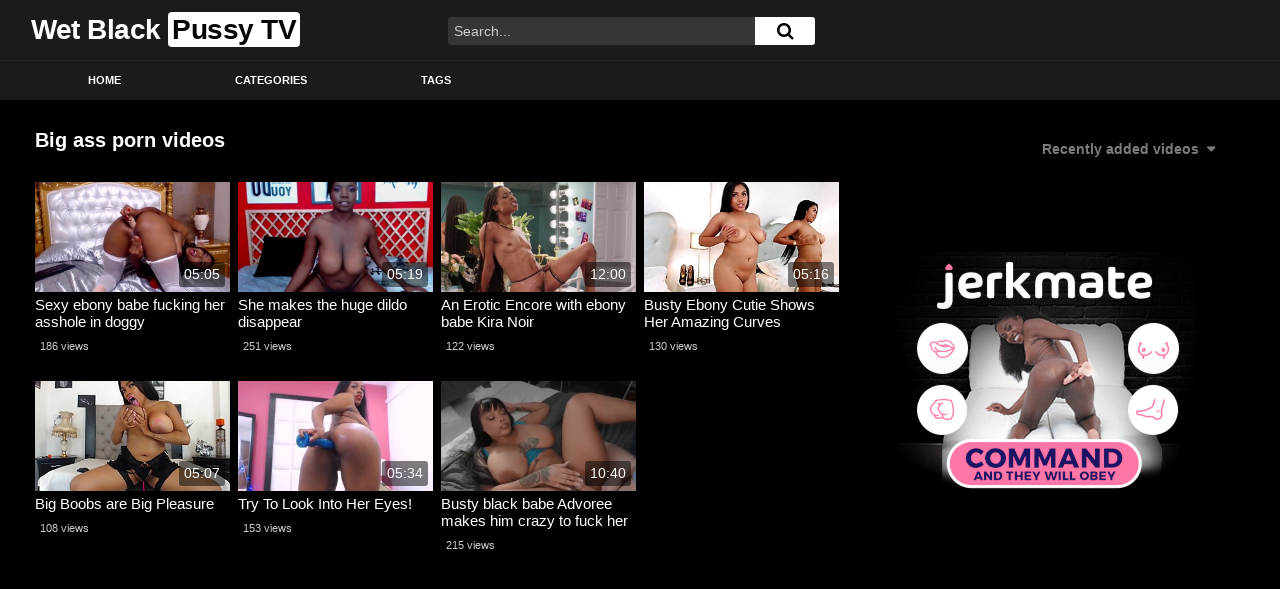

--- FILE ---
content_type: text/html; charset=UTF-8
request_url: https://www.wetblackpussy.tv/tag/big-ass/
body_size: 11156
content:
<!DOCTYPE html>
<html lang="en-US">
<head>
	<meta charset="UTF-8">
	<meta name="viewport" content="width=device-width, initial-scale=1, shrink-to-fit=no">
	<link rel="profile" href="https://gmpg.org/xfn/11">
		<!-- Meta social networks -->
		<!-- Google Analytics -->
		<!-- Meta Verification -->
		<title>big ass &#8211; Wet Black Pussy TV</title>
<meta name='robots' content='max-image-preview:large' />
<link rel='dns-prefetch' href='//fonts.googleapis.com' />
<link rel="alternate" type="application/rss+xml" title="Wet Black Pussy TV &raquo; Feed" href="https://www.wetblackpussy.tv/feed/" />
<link rel="alternate" type="application/rss+xml" title="Wet Black Pussy TV &raquo; Comments Feed" href="https://www.wetblackpussy.tv/comments/feed/" />
<link rel="alternate" type="application/rss+xml" title="Wet Black Pussy TV &raquo; big ass Tag Feed" href="https://www.wetblackpussy.tv/tag/big-ass/feed/" />
<style id='wp-img-auto-sizes-contain-inline-css' type='text/css'>
img:is([sizes=auto i],[sizes^="auto," i]){contain-intrinsic-size:3000px 1500px}
/*# sourceURL=wp-img-auto-sizes-contain-inline-css */
</style>
<style id='wp-emoji-styles-inline-css' type='text/css'>

	img.wp-smiley, img.emoji {
		display: inline !important;
		border: none !important;
		box-shadow: none !important;
		height: 1em !important;
		width: 1em !important;
		margin: 0 0.07em !important;
		vertical-align: -0.1em !important;
		background: none !important;
		padding: 0 !important;
	}
/*# sourceURL=wp-emoji-styles-inline-css */
</style>
<style id='wp-block-library-inline-css' type='text/css'>
:root{--wp-block-synced-color:#7a00df;--wp-block-synced-color--rgb:122,0,223;--wp-bound-block-color:var(--wp-block-synced-color);--wp-editor-canvas-background:#ddd;--wp-admin-theme-color:#007cba;--wp-admin-theme-color--rgb:0,124,186;--wp-admin-theme-color-darker-10:#006ba1;--wp-admin-theme-color-darker-10--rgb:0,107,160.5;--wp-admin-theme-color-darker-20:#005a87;--wp-admin-theme-color-darker-20--rgb:0,90,135;--wp-admin-border-width-focus:2px}@media (min-resolution:192dpi){:root{--wp-admin-border-width-focus:1.5px}}.wp-element-button{cursor:pointer}:root .has-very-light-gray-background-color{background-color:#eee}:root .has-very-dark-gray-background-color{background-color:#313131}:root .has-very-light-gray-color{color:#eee}:root .has-very-dark-gray-color{color:#313131}:root .has-vivid-green-cyan-to-vivid-cyan-blue-gradient-background{background:linear-gradient(135deg,#00d084,#0693e3)}:root .has-purple-crush-gradient-background{background:linear-gradient(135deg,#34e2e4,#4721fb 50%,#ab1dfe)}:root .has-hazy-dawn-gradient-background{background:linear-gradient(135deg,#faaca8,#dad0ec)}:root .has-subdued-olive-gradient-background{background:linear-gradient(135deg,#fafae1,#67a671)}:root .has-atomic-cream-gradient-background{background:linear-gradient(135deg,#fdd79a,#004a59)}:root .has-nightshade-gradient-background{background:linear-gradient(135deg,#330968,#31cdcf)}:root .has-midnight-gradient-background{background:linear-gradient(135deg,#020381,#2874fc)}:root{--wp--preset--font-size--normal:16px;--wp--preset--font-size--huge:42px}.has-regular-font-size{font-size:1em}.has-larger-font-size{font-size:2.625em}.has-normal-font-size{font-size:var(--wp--preset--font-size--normal)}.has-huge-font-size{font-size:var(--wp--preset--font-size--huge)}.has-text-align-center{text-align:center}.has-text-align-left{text-align:left}.has-text-align-right{text-align:right}.has-fit-text{white-space:nowrap!important}#end-resizable-editor-section{display:none}.aligncenter{clear:both}.items-justified-left{justify-content:flex-start}.items-justified-center{justify-content:center}.items-justified-right{justify-content:flex-end}.items-justified-space-between{justify-content:space-between}.screen-reader-text{border:0;clip-path:inset(50%);height:1px;margin:-1px;overflow:hidden;padding:0;position:absolute;width:1px;word-wrap:normal!important}.screen-reader-text:focus{background-color:#ddd;clip-path:none;color:#444;display:block;font-size:1em;height:auto;left:5px;line-height:normal;padding:15px 23px 14px;text-decoration:none;top:5px;width:auto;z-index:100000}html :where(.has-border-color){border-style:solid}html :where([style*=border-top-color]){border-top-style:solid}html :where([style*=border-right-color]){border-right-style:solid}html :where([style*=border-bottom-color]){border-bottom-style:solid}html :where([style*=border-left-color]){border-left-style:solid}html :where([style*=border-width]){border-style:solid}html :where([style*=border-top-width]){border-top-style:solid}html :where([style*=border-right-width]){border-right-style:solid}html :where([style*=border-bottom-width]){border-bottom-style:solid}html :where([style*=border-left-width]){border-left-style:solid}html :where(img[class*=wp-image-]){height:auto;max-width:100%}:where(figure){margin:0 0 1em}html :where(.is-position-sticky){--wp-admin--admin-bar--position-offset:var(--wp-admin--admin-bar--height,0px)}@media screen and (max-width:600px){html :where(.is-position-sticky){--wp-admin--admin-bar--position-offset:0px}}

/*# sourceURL=wp-block-library-inline-css */
</style><style id='global-styles-inline-css' type='text/css'>
:root{--wp--preset--aspect-ratio--square: 1;--wp--preset--aspect-ratio--4-3: 4/3;--wp--preset--aspect-ratio--3-4: 3/4;--wp--preset--aspect-ratio--3-2: 3/2;--wp--preset--aspect-ratio--2-3: 2/3;--wp--preset--aspect-ratio--16-9: 16/9;--wp--preset--aspect-ratio--9-16: 9/16;--wp--preset--color--black: #000000;--wp--preset--color--cyan-bluish-gray: #abb8c3;--wp--preset--color--white: #ffffff;--wp--preset--color--pale-pink: #f78da7;--wp--preset--color--vivid-red: #cf2e2e;--wp--preset--color--luminous-vivid-orange: #ff6900;--wp--preset--color--luminous-vivid-amber: #fcb900;--wp--preset--color--light-green-cyan: #7bdcb5;--wp--preset--color--vivid-green-cyan: #00d084;--wp--preset--color--pale-cyan-blue: #8ed1fc;--wp--preset--color--vivid-cyan-blue: #0693e3;--wp--preset--color--vivid-purple: #9b51e0;--wp--preset--gradient--vivid-cyan-blue-to-vivid-purple: linear-gradient(135deg,rgb(6,147,227) 0%,rgb(155,81,224) 100%);--wp--preset--gradient--light-green-cyan-to-vivid-green-cyan: linear-gradient(135deg,rgb(122,220,180) 0%,rgb(0,208,130) 100%);--wp--preset--gradient--luminous-vivid-amber-to-luminous-vivid-orange: linear-gradient(135deg,rgb(252,185,0) 0%,rgb(255,105,0) 100%);--wp--preset--gradient--luminous-vivid-orange-to-vivid-red: linear-gradient(135deg,rgb(255,105,0) 0%,rgb(207,46,46) 100%);--wp--preset--gradient--very-light-gray-to-cyan-bluish-gray: linear-gradient(135deg,rgb(238,238,238) 0%,rgb(169,184,195) 100%);--wp--preset--gradient--cool-to-warm-spectrum: linear-gradient(135deg,rgb(74,234,220) 0%,rgb(151,120,209) 20%,rgb(207,42,186) 40%,rgb(238,44,130) 60%,rgb(251,105,98) 80%,rgb(254,248,76) 100%);--wp--preset--gradient--blush-light-purple: linear-gradient(135deg,rgb(255,206,236) 0%,rgb(152,150,240) 100%);--wp--preset--gradient--blush-bordeaux: linear-gradient(135deg,rgb(254,205,165) 0%,rgb(254,45,45) 50%,rgb(107,0,62) 100%);--wp--preset--gradient--luminous-dusk: linear-gradient(135deg,rgb(255,203,112) 0%,rgb(199,81,192) 50%,rgb(65,88,208) 100%);--wp--preset--gradient--pale-ocean: linear-gradient(135deg,rgb(255,245,203) 0%,rgb(182,227,212) 50%,rgb(51,167,181) 100%);--wp--preset--gradient--electric-grass: linear-gradient(135deg,rgb(202,248,128) 0%,rgb(113,206,126) 100%);--wp--preset--gradient--midnight: linear-gradient(135deg,rgb(2,3,129) 0%,rgb(40,116,252) 100%);--wp--preset--font-size--small: 13px;--wp--preset--font-size--medium: 20px;--wp--preset--font-size--large: 36px;--wp--preset--font-size--x-large: 42px;--wp--preset--spacing--20: 0.44rem;--wp--preset--spacing--30: 0.67rem;--wp--preset--spacing--40: 1rem;--wp--preset--spacing--50: 1.5rem;--wp--preset--spacing--60: 2.25rem;--wp--preset--spacing--70: 3.38rem;--wp--preset--spacing--80: 5.06rem;--wp--preset--shadow--natural: 6px 6px 9px rgba(0, 0, 0, 0.2);--wp--preset--shadow--deep: 12px 12px 50px rgba(0, 0, 0, 0.4);--wp--preset--shadow--sharp: 6px 6px 0px rgba(0, 0, 0, 0.2);--wp--preset--shadow--outlined: 6px 6px 0px -3px rgb(255, 255, 255), 6px 6px rgb(0, 0, 0);--wp--preset--shadow--crisp: 6px 6px 0px rgb(0, 0, 0);}:where(.is-layout-flex){gap: 0.5em;}:where(.is-layout-grid){gap: 0.5em;}body .is-layout-flex{display: flex;}.is-layout-flex{flex-wrap: wrap;align-items: center;}.is-layout-flex > :is(*, div){margin: 0;}body .is-layout-grid{display: grid;}.is-layout-grid > :is(*, div){margin: 0;}:where(.wp-block-columns.is-layout-flex){gap: 2em;}:where(.wp-block-columns.is-layout-grid){gap: 2em;}:where(.wp-block-post-template.is-layout-flex){gap: 1.25em;}:where(.wp-block-post-template.is-layout-grid){gap: 1.25em;}.has-black-color{color: var(--wp--preset--color--black) !important;}.has-cyan-bluish-gray-color{color: var(--wp--preset--color--cyan-bluish-gray) !important;}.has-white-color{color: var(--wp--preset--color--white) !important;}.has-pale-pink-color{color: var(--wp--preset--color--pale-pink) !important;}.has-vivid-red-color{color: var(--wp--preset--color--vivid-red) !important;}.has-luminous-vivid-orange-color{color: var(--wp--preset--color--luminous-vivid-orange) !important;}.has-luminous-vivid-amber-color{color: var(--wp--preset--color--luminous-vivid-amber) !important;}.has-light-green-cyan-color{color: var(--wp--preset--color--light-green-cyan) !important;}.has-vivid-green-cyan-color{color: var(--wp--preset--color--vivid-green-cyan) !important;}.has-pale-cyan-blue-color{color: var(--wp--preset--color--pale-cyan-blue) !important;}.has-vivid-cyan-blue-color{color: var(--wp--preset--color--vivid-cyan-blue) !important;}.has-vivid-purple-color{color: var(--wp--preset--color--vivid-purple) !important;}.has-black-background-color{background-color: var(--wp--preset--color--black) !important;}.has-cyan-bluish-gray-background-color{background-color: var(--wp--preset--color--cyan-bluish-gray) !important;}.has-white-background-color{background-color: var(--wp--preset--color--white) !important;}.has-pale-pink-background-color{background-color: var(--wp--preset--color--pale-pink) !important;}.has-vivid-red-background-color{background-color: var(--wp--preset--color--vivid-red) !important;}.has-luminous-vivid-orange-background-color{background-color: var(--wp--preset--color--luminous-vivid-orange) !important;}.has-luminous-vivid-amber-background-color{background-color: var(--wp--preset--color--luminous-vivid-amber) !important;}.has-light-green-cyan-background-color{background-color: var(--wp--preset--color--light-green-cyan) !important;}.has-vivid-green-cyan-background-color{background-color: var(--wp--preset--color--vivid-green-cyan) !important;}.has-pale-cyan-blue-background-color{background-color: var(--wp--preset--color--pale-cyan-blue) !important;}.has-vivid-cyan-blue-background-color{background-color: var(--wp--preset--color--vivid-cyan-blue) !important;}.has-vivid-purple-background-color{background-color: var(--wp--preset--color--vivid-purple) !important;}.has-black-border-color{border-color: var(--wp--preset--color--black) !important;}.has-cyan-bluish-gray-border-color{border-color: var(--wp--preset--color--cyan-bluish-gray) !important;}.has-white-border-color{border-color: var(--wp--preset--color--white) !important;}.has-pale-pink-border-color{border-color: var(--wp--preset--color--pale-pink) !important;}.has-vivid-red-border-color{border-color: var(--wp--preset--color--vivid-red) !important;}.has-luminous-vivid-orange-border-color{border-color: var(--wp--preset--color--luminous-vivid-orange) !important;}.has-luminous-vivid-amber-border-color{border-color: var(--wp--preset--color--luminous-vivid-amber) !important;}.has-light-green-cyan-border-color{border-color: var(--wp--preset--color--light-green-cyan) !important;}.has-vivid-green-cyan-border-color{border-color: var(--wp--preset--color--vivid-green-cyan) !important;}.has-pale-cyan-blue-border-color{border-color: var(--wp--preset--color--pale-cyan-blue) !important;}.has-vivid-cyan-blue-border-color{border-color: var(--wp--preset--color--vivid-cyan-blue) !important;}.has-vivid-purple-border-color{border-color: var(--wp--preset--color--vivid-purple) !important;}.has-vivid-cyan-blue-to-vivid-purple-gradient-background{background: var(--wp--preset--gradient--vivid-cyan-blue-to-vivid-purple) !important;}.has-light-green-cyan-to-vivid-green-cyan-gradient-background{background: var(--wp--preset--gradient--light-green-cyan-to-vivid-green-cyan) !important;}.has-luminous-vivid-amber-to-luminous-vivid-orange-gradient-background{background: var(--wp--preset--gradient--luminous-vivid-amber-to-luminous-vivid-orange) !important;}.has-luminous-vivid-orange-to-vivid-red-gradient-background{background: var(--wp--preset--gradient--luminous-vivid-orange-to-vivid-red) !important;}.has-very-light-gray-to-cyan-bluish-gray-gradient-background{background: var(--wp--preset--gradient--very-light-gray-to-cyan-bluish-gray) !important;}.has-cool-to-warm-spectrum-gradient-background{background: var(--wp--preset--gradient--cool-to-warm-spectrum) !important;}.has-blush-light-purple-gradient-background{background: var(--wp--preset--gradient--blush-light-purple) !important;}.has-blush-bordeaux-gradient-background{background: var(--wp--preset--gradient--blush-bordeaux) !important;}.has-luminous-dusk-gradient-background{background: var(--wp--preset--gradient--luminous-dusk) !important;}.has-pale-ocean-gradient-background{background: var(--wp--preset--gradient--pale-ocean) !important;}.has-electric-grass-gradient-background{background: var(--wp--preset--gradient--electric-grass) !important;}.has-midnight-gradient-background{background: var(--wp--preset--gradient--midnight) !important;}.has-small-font-size{font-size: var(--wp--preset--font-size--small) !important;}.has-medium-font-size{font-size: var(--wp--preset--font-size--medium) !important;}.has-large-font-size{font-size: var(--wp--preset--font-size--large) !important;}.has-x-large-font-size{font-size: var(--wp--preset--font-size--x-large) !important;}
/*# sourceURL=global-styles-inline-css */
</style>

<style id='classic-theme-styles-inline-css' type='text/css'>
/*! This file is auto-generated */
.wp-block-button__link{color:#fff;background-color:#32373c;border-radius:9999px;box-shadow:none;text-decoration:none;padding:calc(.667em + 2px) calc(1.333em + 2px);font-size:1.125em}.wp-block-file__button{background:#32373c;color:#fff;text-decoration:none}
/*# sourceURL=/wp-includes/css/classic-themes.min.css */
</style>
<link rel='stylesheet' id='ftt-styles-css' href='https://www.wetblackpussy.tv/wp-content/themes/famoustube/css/theme.min.css?ver=1.4.0.1756455409' type='text/css' media='all' />
<link rel='stylesheet' id='ftt-body-font-css' href='https://fonts.googleapis.com/css?family=Roboto%3A400%2C500%2C700&#038;display=swap&#038;ver=1.0.0' type='text/css' media='all' />
<link rel='stylesheet' id='ftt-custom-style-css' href='https://www.wetblackpussy.tv/wp-content/themes/famoustube/css/custom.css?ver=1.4.0.1756455409' type='text/css' media='all' />
<script type="text/javascript" src="https://www.wetblackpussy.tv/wp-includes/js/jquery/jquery.min.js?ver=3.7.1" id="jquery-core-js"></script>
<script type="text/javascript" src="https://www.wetblackpussy.tv/wp-includes/js/jquery/jquery-migrate.min.js?ver=3.4.1" id="jquery-migrate-js"></script>
<link rel="https://api.w.org/" href="https://www.wetblackpussy.tv/wp-json/" /><link rel="alternate" title="JSON" type="application/json" href="https://www.wetblackpussy.tv/wp-json/wp/v2/tags/12" /><link rel="EditURI" type="application/rsd+xml" title="RSD" href="https://www.wetblackpussy.tv/xmlrpc.php?rsd" />
<meta name="generator" content="WordPress 6.9" />
	<style type="text/css">
		.logo-word-2,
		.header-search #searchsubmit,
		.video-block .video-debounce-bar,
		.hamburger-inner, .hamburger-inner::before, .hamburger-inner::after {
			background-color: #ffffff;
		}
		a,
		a:hover,
		ul#menu-footer-menu li a:hover,
		.required,
		#show-sharing-buttons:hover i,
		.tags-letter-block .tag-items .tag-item a:hover,
		.post-like a:hover i {
			color: #ffffff;
		}
		.pagination-lg .page-item:first-child .page-link,
		.pagination-lg .page-item:last-child .page-link {
			border-color: #ffffff!important;
			color: #ffffff;
		}
		.navbar li.active a,
		#video-tabs button.tab-link.active,
		#video-tabs button.tab-link:hover {
			border-bottom-color: #ffffff!important;
		}
		.btn,
		.btn-primary,
		.post-navigation a,
		.btn:hover {
			background-color: #ffffff!important;
			color: #000000!important;
			border-color: #ffffff!important;
		}
		.page-item.active .page-link {
			background-color: #ffffff!important;
			border-color: #ffffff!important;
			color: #000000!important;
		}
		@-webkit-keyframes glowing {
			0% { border-color: #ffffff; -webkit-box-shadow: 0 0 3px #ffffff; }
			50% { -webkit-box-shadow: 0 0 20px #ffffff; }
			100% { border-color: #ffffff; -webkit-box-shadow: 0 0 3px #ffffff; }
		}

		@-moz-keyframes glowing {
			0% { border-color: #ffffff; -moz-box-shadow: 0 0 3px #ffffff; }
			50% { -moz-box-shadow: 0 0 20px #ffffff; }
			100% { border-color: #ffffff; -moz-box-shadow: 0 0 3px #ffffff; }
		}

		@-o-keyframes glowing {
			0% { border-color: #ffffff; box-shadow: 0 0 3px #ffffff; }
			50% { box-shadow: 0 0 20px #ffffff; }
			100% { border-color: #ffffff; box-shadow: 0 0 3px #ffffff; }
		}

		@keyframes glowing {
			0% { border-color: #ffffff; box-shadow: 0 0 3px #ffffff; }
			50% { box-shadow: 0 0 20px #ffffff; }
			100% { border-color: #ffffff; box-shadow: 0 0 3px #ffffff; }
		}

	</style>
	<meta name="mobile-web-app-capable" content="yes">
<meta name="apple-mobile-web-app-capable" content="yes">
<meta name="apple-mobile-web-app-title" content="Wet Black Pussy TV - ">
</head>  <body class="archive tag-big-ass tag-12 wp-embed-responsive wp-theme-famoustube hfeed"> <div class="site" id="page">  	<!-- ******************* The Navbar Area ******************* --> 	<div id="wrapper-navbar" itemscope itemtype="http://schema.org/WebSite"> 		<a class="skip-link sr-only sr-only-focusable" href="#content">Skip to content</a> 		<div class="logo-search d-flex"> 			<div class="container d-flex align-items-center justify-content-between"> 				<!-- Menu mobile --> 				<button class="navbar-toggler hamburger hamburger--slider" type="button" data-toggle="collapse" data-target="#navbarNavDropdown" aria-controls="navbarNavDropdown" aria-expanded="false" aria-label="Toggle navigation"> 					<span class="hamburger-box"> 						<span class="hamburger-inner"></span> 					</span> 				</button> 				<!-- Your site title as branding in the menu --> 															<a class="navbar-brand" rel="home" href="https://www.wetblackpussy.tv/" title="Wet Black Pussy TV" itemprop="url"> 															<span class="logo-word-1">Wet Black</span> 								<span class="logo-word-2">Pussy TV</span> 													</a> 									<!-- end custom logo -->  				<div class="search-menu-mobile"> 	<div class="header-search-mobile"> 		<i class="fa fa-search"></i>     	</div>	 </div>  <div class="header-search"> 	<form method="get" id="searchform" action="https://www.wetblackpussy.tv/">         					<input class="input-group-field" value="Search..." name="s" id="s" onfocus="if (this.value == 'Search...') {this.value = '';}" onblur="if (this.value == '') {this.value = 'Search...';}" type="text" /> 		         		<button class="fa-input" type="submit" id="searchsubmit" value="&#xf002;" ><i class="fa fa-search"></i></button>      	</form> </div>							</div> 		</div> 		<nav class="navbar navbar-expand-md navbar-dark"> 			<div class="container"> 				<!-- The WordPress Menu goes here --> 				<div id="navbarNavDropdown" class="collapse navbar-collapse"><ul id="menu-main-menu" class="navbar-nav ml-auto"><li itemscope="itemscope" itemtype="https://www.schema.org/SiteNavigationElement" id="menu-item-14" class="menu-item menu-item-type-custom menu-item-object-custom menu-item-home menu-item-14 nav-item"><a title="Home" href="https://www.wetblackpussy.tv" class="nav-link">Home</a></li> <li itemscope="itemscope" itemtype="https://www.schema.org/SiteNavigationElement" id="menu-item-15" class="menu-item menu-item-type-post_type menu-item-object-page menu-item-15 nav-item"><a title="Categories" href="https://www.wetblackpussy.tv/categories/" class="nav-link">Categories</a></li> <li itemscope="itemscope" itemtype="https://www.schema.org/SiteNavigationElement" id="menu-item-16" class="menu-item menu-item-type-post_type menu-item-object-page menu-item-16 nav-item"><a title="Tags" href="https://www.wetblackpussy.tv/tags/" class="nav-link">Tags</a></li> </ul></div>			</div><!-- .container --> 		</nav><!-- .site-navigation --> 	</div><!-- #wrapper-navbar end -->  <div id="content"> 	<div class="container"> 		<div class="page-header"> 			<h1 class="widget-title mt-4">Big ass porn videos</h1> 				<div id="filters">         		<div class="filters-select"> 					Recently added videos						<div class="filters-options"> 									 					<span><a class="" href="/tag/big-ass/?filter=latest">Recently added videos</a></span> 					<span><a class="" href="/tag/big-ass/?filter=most-viewed">Most viewed videos</a></span> 					<span><a class="" href="/tag/big-ass/?filter=longest">Longest videos</a></span>			 					<span><a class="" href="/tag/big-ass/?filter=popular">Popular videos</a></span>			 					<span><a class="" href="/tag/big-ass/?filter=random">Random videos</a></span>	 							</div> 		</div> 	</div> 		</div> 		<div class="video-loop mh800"> 			<div class="row no-gutters"> 				<div class="col-12"> 					<div class="row no-gutters"> 						<div class="order-1 order-sm-1 order-md-1 order-lg-1 order-xl-1 col-12 col-md-6 col-lg-6 col-xl-4"> 														<div class="video-block-happy"> 								<div class="video-block-happy-absolute d-flex align-items-center justify-content-center"> 									<a href="https://t.ajrkm3.com/124964/6224/0?bo=2779,2778,2777,2776,2775&source=wbp&file_id=373288&po=6533&aff_sub5=SF_006OG000004lmDN&aff_sub4=AT_0002"><img src="https://www.imglnkx.com/6224/008319B_JRKM_18_ALL_EN_71_L.gif" width="300" height="250" border="0" /></a>								</div> 							</div> 													</div> 						  <div class="order-0 order-sm-0 order-md-0 order-lg-0 order-xl-0 col-12 col-md-4 col-lg-3 col-xl-2"> 	<div 		class="video-block thumbs-rotation" 		data-post-id="1058" 					data-thumbs="//galleryn0.vcmdiawe.com/74cfb35aec71f4e2a7bc4cbbdcc5df7216/43439881d872c4e40936b67b4b824233.jpg?psid=raposa,//galleryn1.vcmdiawe.com/74cfb35aec71f4e2a7bc4cbbdcc5df7216/51408e9e5d78a5dc7f35bb2f30e3d6f9.jpg?psid=raposa,//galleryn1.vcmdiawe.com/74cfb35aec71f4e2a7bc4cbbdcc5df721d/29b723075f93a362245b8ed27794b836.jpg?psid=raposa,//galleryn0.vcmdiawe.com/74cfb35aec71f4e2a7bc4cbbdcc5df7215/d8d98efcf167108e5c774004fd16f4c5.jpg?psid=raposa,//galleryn0.vcmdiawe.com/74cfb35aec71f4e2a7bc4cbbdcc5df7216/a211273d19bf4af89e9723caf5b6e8eb.jpg?psid=raposa,//galleryn3.vcmdiawe.com/74cfb35aec71f4e2a7bc4cbbdcc5df721c/19143eabc91cc94e1cec555b0e286d61.jpg?psid=raposa,//galleryn1.vcmdiawe.com/74cfb35aec71f4e2a7bc4cbbdcc5df7215/c09f30d3a986305c7bad5b5d00cbe514.jpg?psid=raposa,//galleryn0.vcmdiawe.com/74cfb35aec71f4e2a7bc4cbbdcc5df7218/c09ae150b54aef5f62c0c62cc34a598c.jpg?psid=raposa,//galleryn1.vcmdiawe.com/74cfb35aec71f4e2a7bc4cbbdcc5df721c/057c7ba972b1a9d15faa6bfc3ffc5201.jpg?psid=raposa,//galleryn2.vcmdiawe.com/74cfb35aec71f4e2a7bc4cbbdcc5df721c/aaf2917e326e8566b90705f61b864cac.jpg?psid=raposa" 			> 				<a class="thumb" href="https://www.wetblackpussy.tv/2024/06/05/sexy-ebony-babe-fucking-her-asshole-in-doggy/"> 			<div class="video-debounce-bar"></div> 							<img class="video-img img-fluid" data-src="https://www.wetblackpussy.tv/wp-content/uploads/2024/06/sexy-ebony-fucking-anal-in-doggy.jpg"> 						<div class="video-preview"></div> 							<span class="duration">05:05</span> 					</a> 		<a class="infos" href="https://www.wetblackpussy.tv/2024/06/05/sexy-ebony-babe-fucking-her-asshole-in-doggy/" title="Sexy ebony babe fucking her asshole in doggy"> 			<span class="title">Sexy ebony babe fucking her asshole in doggy</span> 		</a> 		<div class="video-datas"> 			<span class="views-number">186 views</span> 					</div> 	</div> </div>    <div class="order-0 order-sm-0 order-md-2 order-lg-0 order-xl-0 col-12 col-md-4 col-lg-3 col-xl-2"> 	<div 		class="video-block thumbs-rotation" 		data-post-id="660" 					data-thumbs="//galleryn2.vcmdiawe.com/74cfb35aec71f4e2a7bc4cbbdcc5df7219/7cced6600a4bb7bc5497bc4d179cb65a.jpg?psid=raposa,//galleryn2.vcmdiawe.com/74cfb35aec71f4e2a7bc4cbbdcc5df7212/960afba26cb159eeffa7bc950d4f53a0.jpg?psid=raposa,//galleryn2.vcmdiawe.com/74cfb35aec71f4e2a7bc4cbbdcc5df7210/90030ac3e9513eb5e5cfd9638c0175f2.jpg?psid=raposa,//galleryn1.vcmdiawe.com/74cfb35aec71f4e2a7bc4cbbdcc5df7213/1da129e9a9233867b207ceb6009b0a5c.jpg?psid=raposa,//galleryn3.vcmdiawe.com/74cfb35aec71f4e2a7bc4cbbdcc5df7211/80b0bfde3850b52969b8f0dd9f880d89.jpg?psid=raposa,//galleryn2.vcmdiawe.com/74cfb35aec71f4e2a7bc4cbbdcc5df7216/821c2aa98d7a4976fa45818d444cd175.jpg?psid=raposa,//galleryn3.vcmdiawe.com/74cfb35aec71f4e2a7bc4cbbdcc5df721c/89ce77c9f36afb287329d2feee818c27.jpg?psid=raposa,//galleryn3.vcmdiawe.com/74cfb35aec71f4e2a7bc4cbbdcc5df7213/9fbc3cd78d684c62c10cf710d4376ae2.jpg?psid=raposa,//galleryn0.vcmdiawe.com/74cfb35aec71f4e2a7bc4cbbdcc5df7218/f034ff06affb5f22b818056012449bd4.jpg?psid=raposa,//galleryn1.vcmdiawe.com/74cfb35aec71f4e2a7bc4cbbdcc5df721b/3f391bea8adc1a24f15f9cf65ea9ecf9.jpg?psid=raposa" 			> 				<a class="thumb" href="https://www.wetblackpussy.tv/2024/06/05/she-makes-the-huge-dildo-disappear/"> 			<div class="video-debounce-bar"></div> 							<img class="video-img img-fluid" data-src="https://www.wetblackpussy.tv/wp-content/uploads/2024/06/she-makes-the-huge-dildo-disappear.jpg"> 						<div class="video-preview"></div> 							<span class="duration">05:19</span> 					</a> 		<a class="infos" href="https://www.wetblackpussy.tv/2024/06/05/she-makes-the-huge-dildo-disappear/" title="She makes the huge dildo disappear"> 			<span class="title">She makes the huge dildo disappear</span> 		</a> 		<div class="video-datas"> 			<span class="views-number">251 views</span> 					</div> 	</div> </div>  <div class="d-none d-md-block d-lg-none order-2 w-100"></div>  <div class="order-2 order-sm-2 order-md-2 order-lg-2 order-xl-0 col-12 col-md-4 col-lg-3 col-xl-2"> 	<div 		class="video-block thumbs-rotation" 		data-post-id="539" 					data-thumbs="https://www.wetblackpussy.tv/wp-content/uploads/2024/06/meaf8GgaaaamhoF9JmIzIQ0jDAr9F11.jpg,https://www.wetblackpussy.tv/wp-content/uploads/2024/06/twistys-ebony-babe-kira-noir-licking-redhead-babe-sabina-rouges-pussy-and.jpg" 			> 				<a class="thumb" href="https://www.wetblackpussy.tv/2024/06/05/an-erotic-encore-with-ebony-babe-kira-noir/"> 			<div class="video-debounce-bar"></div> 							<img class="video-img img-fluid" data-src="https://www.wetblackpussy.tv/wp-content/uploads/2024/06/meaf8GgaaaamhoF9JmIzIQ0jDAr9F11.jpg"> 						<div class="video-preview"></div> 							<span class="duration">12:00</span> 					</a> 		<a class="infos" href="https://www.wetblackpussy.tv/2024/06/05/an-erotic-encore-with-ebony-babe-kira-noir/" title="An Erotic Encore with ebony babe Kira Noir"> 			<span class="title">An Erotic Encore with ebony babe Kira Noir</span> 		</a> 		<div class="video-datas"> 			<span class="views-number">122 views</span> 					</div> 	</div> </div>    <div class="order-2 order-sm-2 order-md-2 order-lg-2 order-xl-0 col-12 col-md-4 col-lg-3 col-xl-2"> 	<div 		class="video-block thumbs-rotation" 		data-post-id="1108" 					data-thumbs="//galleryn0.vcmdiawe.com/74cfb35aec71f4e2a7bc4cbbdcc5df7210/732e028f1a95ef699f08b0a8a6ed6146.jpg?psid=raposa,//galleryn2.vcmdiawe.com/74cfb35aec71f4e2a7bc4cbbdcc5df7213/7fc564082bfab41bc81a850a1ce52f2f.jpg?psid=raposa,//galleryn1.vcmdiawe.com/74cfb35aec71f4e2a7bc4cbbdcc5df7215/f985531138f138e3acb1ac97df19b79a.jpg?psid=raposa,//galleryn0.vcmdiawe.com/74cfb35aec71f4e2a7bc4cbbdcc5df7218/53b33f8891f445e12078b724cffdf097.jpg?psid=raposa,//galleryn2.vcmdiawe.com/74cfb35aec71f4e2a7bc4cbbdcc5df721f/d8e871e62438e171b4de84d905e5706f.jpg?psid=raposa,//galleryn1.vcmdiawe.com/74cfb35aec71f4e2a7bc4cbbdcc5df721f/a4d159289ef8494effdd87bb7ed548cf.jpg?psid=raposa,//galleryn0.vcmdiawe.com/74cfb35aec71f4e2a7bc4cbbdcc5df721f/ab1df45332b1c4bfea708557d21cf587.jpg?psid=raposa,//galleryn0.vcmdiawe.com/74cfb35aec71f4e2a7bc4cbbdcc5df721c/c331ce843b942ebede9eee45ae7d92c7.jpg?psid=raposa,//galleryn2.vcmdiawe.com/74cfb35aec71f4e2a7bc4cbbdcc5df721d/1c3725c3282bbbceaa6331f88db613f6.jpg?psid=raposa,//galleryn1.vcmdiawe.com/74cfb35aec71f4e2a7bc4cbbdcc5df7219/3336aa751bfb88d68af6db0ce38c2845.jpg?psid=raposa" 			> 				<a class="thumb" href="https://www.wetblackpussy.tv/2024/06/05/busty-ebony-cutie-shows-her-amazing-curves/"> 			<div class="video-debounce-bar"></div> 							<img class="video-img img-fluid" data-src="https://www.wetblackpussy.tv/wp-content/uploads/2024/06/cutie-shows-her-amazing-curves.jpg"> 						<div class="video-preview"></div> 							<span class="duration">05:16</span> 					</a> 		<a class="infos" href="https://www.wetblackpussy.tv/2024/06/05/busty-ebony-cutie-shows-her-amazing-curves/" title="Busty Ebony Cutie Shows Her Amazing Curves"> 			<span class="title">Busty Ebony Cutie Shows Her Amazing Curves</span> 		</a> 		<div class="video-datas"> 			<span class="views-number">130 views</span> 					</div> 	</div> </div>  <div class="d-none d-lg-block d-xl-none order-2 w-100"></div>  <div class="order-2 order-sm-2 order-md-2 order-lg-2 order-xl-2 col-12 col-md-4 col-lg-3 col-xl-2"> 	<div 		class="video-block thumbs-rotation" 		data-post-id="661" 					data-thumbs="//galleryn3.vcmdiawe.com/74cfb35aec71f4e2a7bc4cbbdcc5df7217/99b4e38cc03027e9dabb3b77e1c4465f.jpg?psid=raposa,//galleryn2.vcmdiawe.com/74cfb35aec71f4e2a7bc4cbbdcc5df721f/090c94eab9ea50a75b6b8fe0ea1f5250.jpg?psid=raposa,//galleryn1.vcmdiawe.com/74cfb35aec71f4e2a7bc4cbbdcc5df7219/af9d664a683bbfa05089dccba38d8cda.jpg?psid=raposa,//galleryn0.vcmdiawe.com/74cfb35aec71f4e2a7bc4cbbdcc5df721d/c8db4cb5b54aaf9a0481d9c7f11a48ca.jpg?psid=raposa,//galleryn3.vcmdiawe.com/74cfb35aec71f4e2a7bc4cbbdcc5df721b/57c235c7017ee115a3cb26a8e9234384.jpg?psid=raposa,//galleryn0.vcmdiawe.com/74cfb35aec71f4e2a7bc4cbbdcc5df7211/1baf05444cdf544427f2eece90cc7215.jpg?psid=raposa,//galleryn2.vcmdiawe.com/74cfb35aec71f4e2a7bc4cbbdcc5df721a/03c2dfceec25a5d6b0a22af246c51e98.jpg?psid=raposa,//galleryn1.vcmdiawe.com/74cfb35aec71f4e2a7bc4cbbdcc5df721c/d2100a3d36bf404a2251e41ee778b6d9.jpg?psid=raposa,//galleryn1.vcmdiawe.com/74cfb35aec71f4e2a7bc4cbbdcc5df7214/6351cd2d99bf71433537a4e221b5f184.jpg?psid=raposa,//galleryn3.vcmdiawe.com/74cfb35aec71f4e2a7bc4cbbdcc5df7215/bec9a34eb9a3e1d09efec5384e2318c6.jpg?psid=raposa" 			> 				<a class="thumb" href="https://www.wetblackpussy.tv/2024/06/04/big-boobs-are-big-pleasure/"> 			<div class="video-debounce-bar"></div> 							<img class="video-img img-fluid" data-src="https://www.wetblackpussy.tv/wp-content/uploads/2024/06/big-boobsbig-pleasure.jpg"> 						<div class="video-preview"></div> 							<span class="duration">05:07</span> 					</a> 		<a class="infos" href="https://www.wetblackpussy.tv/2024/06/04/big-boobs-are-big-pleasure/" title="Big Boobs are Big Pleasure"> 			<span class="title">Big Boobs are Big Pleasure</span> 		</a> 		<div class="video-datas"> 			<span class="views-number">108 views</span> 					</div> 	</div> </div>    <div class="order-2 order-sm-2 order-md-2 order-lg-2 order-xl-2 col-12 col-md-4 col-lg-3 col-xl-2"> 	<div 		class="video-block thumbs-rotation" 		data-post-id="668" 					data-thumbs="//galleryn3.vcmdiawe.com/74cfb35aec71f4e2a7bc4cbbdcc5df7218/6d10368cef6a70eb567b18ba72322eec.jpg?psid=raposa,//galleryn3.vcmdiawe.com/74cfb35aec71f4e2a7bc4cbbdcc5df721d/c7a2298627b7e8ae2205468dfe8b99c7.jpg?psid=raposa,//galleryn1.vcmdiawe.com/74cfb35aec71f4e2a7bc4cbbdcc5df721c/d1dc4570a9f0ccb58f9f699cf5357e2c.jpg?psid=raposa,//galleryn1.vcmdiawe.com/74cfb35aec71f4e2a7bc4cbbdcc5df7210/637a237d7ec25f80ffa1dcd252b95119.jpg?psid=raposa,//galleryn0.vcmdiawe.com/74cfb35aec71f4e2a7bc4cbbdcc5df7215/5ace7aecf00a6f323b3b64aab44ea8ee.jpg?psid=raposa,//galleryn2.vcmdiawe.com/74cfb35aec71f4e2a7bc4cbbdcc5df7215/c5d8a69e4637b5516afa60ef4819f4a8.jpg?psid=raposa,//galleryn1.vcmdiawe.com/74cfb35aec71f4e2a7bc4cbbdcc5df7213/c589823a10a9204c87a05fc62f5910c2.jpg?psid=raposa,//galleryn3.vcmdiawe.com/74cfb35aec71f4e2a7bc4cbbdcc5df7215/a8668efab7fcc76560c5dda14477f85d.jpg?psid=raposa,//galleryn3.vcmdiawe.com/74cfb35aec71f4e2a7bc4cbbdcc5df7210/bcef64f17f9fd8d3b24c39ffdfe56c5b.jpg?psid=raposa,//galleryn1.vcmdiawe.com/74cfb35aec71f4e2a7bc4cbbdcc5df7215/4714a9279ee0f2d858876702f22e3227.jpg?psid=raposa" 			> 				<a class="thumb" href="https://www.wetblackpussy.tv/2024/06/04/try-to-look-into-her-eyes/"> 			<div class="video-debounce-bar"></div> 							<img class="video-img img-fluid" data-src="https://www.wetblackpussy.tv/wp-content/uploads/2024/06/try-to-look-into-her-eyes.jpg"> 						<div class="video-preview"></div> 							<span class="duration">05:34</span> 					</a> 		<a class="infos" href="https://www.wetblackpussy.tv/2024/06/04/try-to-look-into-her-eyes/" title="Try To Look Into Her Eyes!"> 			<span class="title">Try To Look Into Her Eyes!</span> 		</a> 		<div class="video-datas"> 			<span class="views-number">153 views</span> 					</div> 	</div> </div>    <div class="order-2 order-sm-2 order-md-2 order-lg-2 order-xl-2 col-12 col-md-4 col-lg-3 col-xl-2"> 	<div 		class="video-block thumbs-rotation" 		data-post-id="67" 					data-thumbs="https://www.wetblackpussy.tv/wp-content/uploads/2024/06/meaf8Ggaaaamh0XQRedLzYw4L55MZ9.jpg,https://www.wetblackpussy.tv/wp-content/uploads/2024/06/reality-kings-brunette-bombshell-advoree-twerks-on-jimmys-face-making-him-crazy-to-fuck-her.jpg" 			> 				<a class="thumb" href="https://www.wetblackpussy.tv/2024/06/04/busty-black-babe-advoree-makes-him-crazy-to-fuck-her/"> 			<div class="video-debounce-bar"></div> 							<img class="video-img img-fluid" data-src="https://www.wetblackpussy.tv/wp-content/uploads/2024/06/meaf8Ggaaaamh0XQRedLzYw4L55MZ9.jpg"> 						<div class="video-preview"></div> 							<span class="duration">10:40</span> 					</a> 		<a class="infos" href="https://www.wetblackpussy.tv/2024/06/04/busty-black-babe-advoree-makes-him-crazy-to-fuck-her/" title="Busty black babe Advoree makes him crazy to fuck her"> 			<span class="title">Busty black babe Advoree makes him crazy to fuck her</span> 		</a> 		<div class="video-datas"> 			<span class="views-number">215 views</span> 					</div> 	</div> </div>  					</div> 				</div> 			</div> 					</div> 	</div> 			<div class="happy-section"><a href="#!"><img src="https://www.wetblackpussy.tv/wp-content/themes/famoustube/img/happy-4.png"></a></div> 		<div class="hero"> 		<div class="container"> 			<div class="hero-text"> 				<p>Lorem ipsum dolor sit amet, consectetur adipiscing elit, sed do eiusmod tempor incididunt ut labore et dolore magna aliqua. Ut enim ad minim veniam, quis nostrud exercitation ullamco laboris nisi ut aliquip ex ea commodo consequat. Duis aute irure dolor in reprehenderit in voluptate velit esse cillum dolore eu fugiat nulla pariatur. Excepteur sint occaecat cupidatat non proident, sunt in culpa qui officia deserunt mollit anim id est laborum. Sed ut perspiciatis unde omnis iste natus error sit voluptatem accusantium doloremque laudantium, totam rem aperiam, eaque ipsa quae ab illo inventore veritatis et quasi architecto beatae vitae dicta sunt explicabo. Nemo enim ipsam voluptatem quia voluptas sit aspernatur aut odit aut fugit, sed quia consequuntur magni dolores eos qui ratione voluptatem sequi nesciunt. Neque porro quisquam est, qui dolorem ipsum quia dolor sit amet, consectetur, adipisci velit, sed quia non numquam eius modi tempora incidunt ut labore et dolore magnam aliquam quaerat voluptatem.</p> 			</div> 		</div> 	</div> </div> <div id="wrapper-footer"> 	<div class="container"> 		<div class="row text-center"> 			<div class="col-md-12"> 				<footer class="site-footer" id="colophon"> 										<div class="clear"></div> 					<div class="site-info"> 						<p>2024 - Wet Black Pussy TV - All rights reserved. </p>					</div><!-- .site-info --> 				</footer><!-- #colophon --> 			</div><!--col end --> 		</div><!-- row end --> 	</div><!-- container end --> </div><!-- wrapper end --> </div><!-- #page we need this extra closing tag here --> <script type="speculationrules">
{"prefetch":[{"source":"document","where":{"and":[{"href_matches":"/*"},{"not":{"href_matches":["/wp-*.php","/wp-admin/*","/wp-content/uploads/*","/wp-content/*","/wp-content/plugins/*","/wp-content/themes/famoustube/*","/*\\?(.+)"]}},{"not":{"selector_matches":"a[rel~=\"nofollow\"]"}},{"not":{"selector_matches":".no-prefetch, .no-prefetch a"}}]},"eagerness":"conservative"}]}
</script> 		<div class="modal fade wpst-user-modal" id="wpst-user-modal" tabindex="-1" role="dialog" aria-hidden="true"> 			<div class="modal-dialog" data-active-tab=""> 				<div class="modal-content"> 					<div class="modal-body"> 					<a href="#" class="close" data-dismiss="modal" aria-label="Close"><i class="fa fa-remove"></i></a> 						<!-- Register form --> 						<div class="wpst-register">	 															<div class="alert alert-danger">Registration is disabled.</div> 													</div>  						<!-- Login form --> 						<div class="wpst-login">							  							<h3>Login to Wet Black Pussy TV</h3> 						 							<form id="ftt_login_form" action="https://www.wetblackpussy.tv/" method="post">  								<div class="form-field"> 									<label>Username</label> 									<input class="form-control input-lg required" name="ftt_user_login" type="text"/> 								</div> 								<div class="form-field"> 									<label for="ftt_user_pass">Password</label> 									<input class="form-control input-lg required" name="ftt_user_pass" id="ftt_user_pass" type="password"/> 								</div> 								<div class="form-field lost-password"> 									<input type="hidden" name="action" value="ftt_login_member"/> 									<button class="btn btn-theme btn-lg" data-loading-text="Loading..." type="submit">Login</button> <a class="alignright" href="#wpst-reset-password">Lost Password?</a> 								</div> 								<input type="hidden" id="login-security" name="login-security" value="8310995f72" /><input type="hidden" name="_wp_http_referer" value="/tag/big-ass/" />							</form> 							<div class="wpst-errors"></div> 						</div>  						<!-- Lost Password form --> 						<div class="wpst-reset-password">							  							<h3>Reset Password</h3> 							<p>Enter the username or e-mail you used in your profile. A password reset link will be sent to you by email.</p> 						 							<form id="ftt_reset_password_form" action="https://www.wetblackpussy.tv/" method="post"> 								<div class="form-field"> 									<label for="ftt_user_or_email">Username or E-mail</label> 									<input class="form-control input-lg required" name="ftt_user_or_email" id="ftt_user_or_email" type="text"/> 								</div> 								<div class="form-field"> 									<input type="hidden" name="action" value="ftt_reset_password"/> 									<button class="btn btn-theme btn-lg" data-loading-text="Loading..." type="submit">Get new password</button> 								</div> 								<input type="hidden" id="password-security" name="password-security" value="8310995f72" /><input type="hidden" name="_wp_http_referer" value="/tag/big-ass/" />							</form> 							<div class="wpst-errors"></div> 						</div>  						<div class="wpst-loading"> 							<p><i class="fa fa-refresh fa-spin"></i><br>Loading...</p> 						</div> 					</div> 					<div class="modal-footer"> 						<span class="wpst-register-footer">Don&#039;t have an account? <a href="#wpst-register">Sign up</a></span> 						<span class="wpst-login-footer">Already have an account? <a href="#wpst-login">Login</a></span> 					</div>				 				</div> 			</div> 		</div> 		<script type="text/javascript" src="https://www.wetblackpussy.tv/wp-content/themes/famoustube/js/theme.min.js?ver=1.4.0.1756455409" id="ftt-scripts-js"></script> <script type="text/javascript" src="https://www.wetblackpussy.tv/wp-content/themes/famoustube/js/lazyload.js?ver=1.4.0.1756455409" id="ftt-lazyload-js"></script> <script type="text/javascript" id="ftt-main-js-extra">
/* <![CDATA[ */
var ftt_ajax_var = {"url":"//www.wetblackpussy.tv/wp-admin/admin-ajax.php","nonce":"8ba97025f4","ctpl_installed":"1"};
//# sourceURL=ftt-main-js-extra
/* ]]> */
</script> <script type="text/javascript" src="https://www.wetblackpussy.tv/wp-content/themes/famoustube/js/main.js?ver=1.0.1" id="ftt-main-js"></script> <script id="wp-emoji-settings" type="application/json">
{"baseUrl":"https://s.w.org/images/core/emoji/17.0.2/72x72/","ext":".png","svgUrl":"https://s.w.org/images/core/emoji/17.0.2/svg/","svgExt":".svg","source":{"concatemoji":"https://www.wetblackpussy.tv/wp-includes/js/wp-emoji-release.min.js?ver=6.9"}}
</script> <script type="module">
/* <![CDATA[ */
/*! This file is auto-generated */
const a=JSON.parse(document.getElementById("wp-emoji-settings").textContent),o=(window._wpemojiSettings=a,"wpEmojiSettingsSupports"),s=["flag","emoji"];function i(e){try{var t={supportTests:e,timestamp:(new Date).valueOf()};sessionStorage.setItem(o,JSON.stringify(t))}catch(e){}}function c(e,t,n){e.clearRect(0,0,e.canvas.width,e.canvas.height),e.fillText(t,0,0);t=new Uint32Array(e.getImageData(0,0,e.canvas.width,e.canvas.height).data);e.clearRect(0,0,e.canvas.width,e.canvas.height),e.fillText(n,0,0);const a=new Uint32Array(e.getImageData(0,0,e.canvas.width,e.canvas.height).data);return t.every((e,t)=>e===a[t])}function p(e,t){e.clearRect(0,0,e.canvas.width,e.canvas.height),e.fillText(t,0,0);var n=e.getImageData(16,16,1,1);for(let e=0;e<n.data.length;e++)if(0!==n.data[e])return!1;return!0}function u(e,t,n,a){switch(t){case"flag":return n(e,"\ud83c\udff3\ufe0f\u200d\u26a7\ufe0f","\ud83c\udff3\ufe0f\u200b\u26a7\ufe0f")?!1:!n(e,"\ud83c\udde8\ud83c\uddf6","\ud83c\udde8\u200b\ud83c\uddf6")&&!n(e,"\ud83c\udff4\udb40\udc67\udb40\udc62\udb40\udc65\udb40\udc6e\udb40\udc67\udb40\udc7f","\ud83c\udff4\u200b\udb40\udc67\u200b\udb40\udc62\u200b\udb40\udc65\u200b\udb40\udc6e\u200b\udb40\udc67\u200b\udb40\udc7f");case"emoji":return!a(e,"\ud83e\u1fac8")}return!1}function f(e,t,n,a){let r;const o=(r="undefined"!=typeof WorkerGlobalScope&&self instanceof WorkerGlobalScope?new OffscreenCanvas(300,150):document.createElement("canvas")).getContext("2d",{willReadFrequently:!0}),s=(o.textBaseline="top",o.font="600 32px Arial",{});return e.forEach(e=>{s[e]=t(o,e,n,a)}),s}function r(e){var t=document.createElement("script");t.src=e,t.defer=!0,document.head.appendChild(t)}a.supports={everything:!0,everythingExceptFlag:!0},new Promise(t=>{let n=function(){try{var e=JSON.parse(sessionStorage.getItem(o));if("object"==typeof e&&"number"==typeof e.timestamp&&(new Date).valueOf()<e.timestamp+604800&&"object"==typeof e.supportTests)return e.supportTests}catch(e){}return null}();if(!n){if("undefined"!=typeof Worker&&"undefined"!=typeof OffscreenCanvas&&"undefined"!=typeof URL&&URL.createObjectURL&&"undefined"!=typeof Blob)try{var e="postMessage("+f.toString()+"("+[JSON.stringify(s),u.toString(),c.toString(),p.toString()].join(",")+"));",a=new Blob([e],{type:"text/javascript"});const r=new Worker(URL.createObjectURL(a),{name:"wpTestEmojiSupports"});return void(r.onmessage=e=>{i(n=e.data),r.terminate(),t(n)})}catch(e){}i(n=f(s,u,c,p))}t(n)}).then(e=>{for(const n in e)a.supports[n]=e[n],a.supports.everything=a.supports.everything&&a.supports[n],"flag"!==n&&(a.supports.everythingExceptFlag=a.supports.everythingExceptFlag&&a.supports[n]);var t;a.supports.everythingExceptFlag=a.supports.everythingExceptFlag&&!a.supports.flag,a.supports.everything||((t=a.source||{}).concatemoji?r(t.concatemoji):t.wpemoji&&t.twemoji&&(r(t.twemoji),r(t.wpemoji)))});
//# sourceURL=https://www.wetblackpussy.tv/wp-includes/js/wp-emoji-loader.min.js
/* ]]> */
</script> <!-- Other scripts --> <script defer src="https://static.cloudflareinsights.com/beacon.min.js/vcd15cbe7772f49c399c6a5babf22c1241717689176015" integrity="sha512-ZpsOmlRQV6y907TI0dKBHq9Md29nnaEIPlkf84rnaERnq6zvWvPUqr2ft8M1aS28oN72PdrCzSjY4U6VaAw1EQ==" data-cf-beacon='{"version":"2024.11.0","token":"6cda3dec55ce488f879690e8e5c14442","r":1,"server_timing":{"name":{"cfCacheStatus":true,"cfEdge":true,"cfExtPri":true,"cfL4":true,"cfOrigin":true,"cfSpeedBrain":true},"location_startswith":null}}' crossorigin="anonymous"></script>
</body> </html>